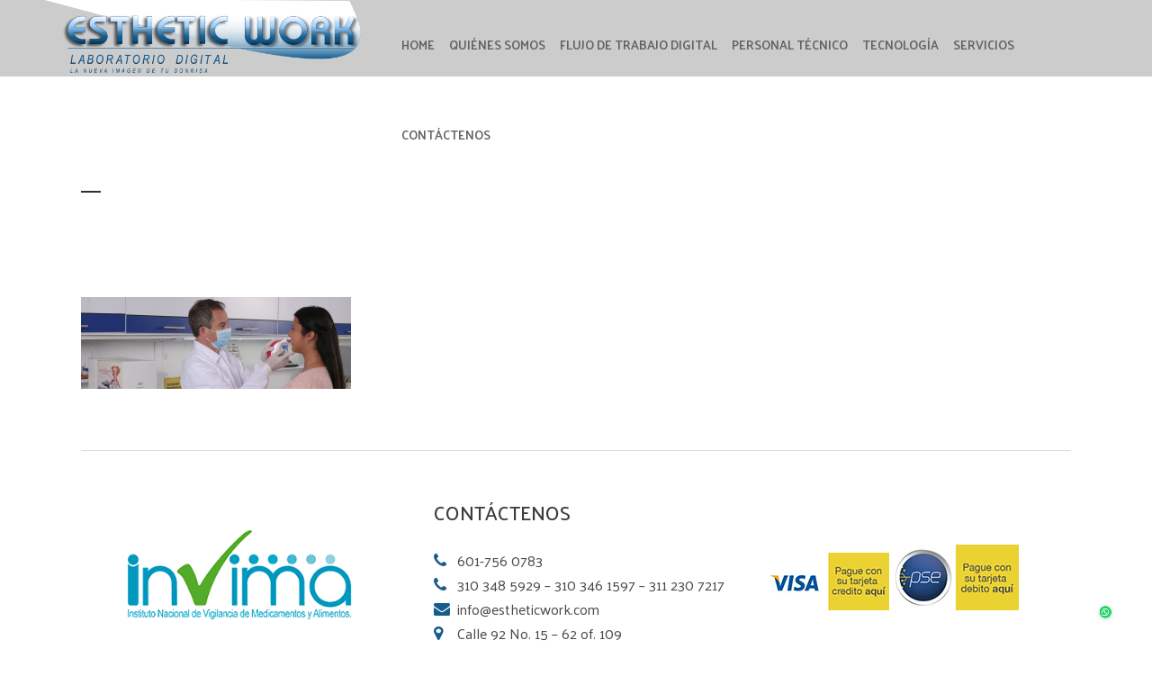

--- FILE ---
content_type: text/html; charset=UTF-8
request_url: https://estheticwork.com/analisis-y-toma-de-color/banner_toma_color/
body_size: 9249
content:
	<!DOCTYPE html>
<html lang="es"
	prefix="og: https://ogp.me/ns#" >
<head>
	<meta charset="UTF-8" />
	
	

	
			
						<meta name="viewport" content="width=device-width,initial-scale=1,user-scalable=no">
		
	<link rel="profile" href="http://gmpg.org/xfn/11" />
	<link rel="pingback" href="https://estheticwork.com/xmlrpc.php" />
            <link rel="shortcut icon" type="image/x-icon" href="">
        <link rel="apple-touch-icon" href=""/>
    	<link href='//fonts.googleapis.com/css?family=Raleway:100,200,300,400,500,600,700,800,900,300italic,400italic,700italic|Quicksand:100,200,300,400,500,600,700,800,900,300italic,400italic,700italic|Karla:100,200,300,400,500,600,700,800,900,300italic,400italic,700italic|Palanquin:100,200,300,400,500,600,700,800,900,300italic,400italic,700italic&subset=latin,latin-ext' rel='stylesheet' type='text/css'>
<script type="application/javascript">var QodeAjaxUrl = "https://estheticwork.com/wp-admin/admin-ajax.php"</script>
		<!-- All in One SEO 4.0.17 -->
		<title>Banner_Toma_Color | Laboratorio Esthetic Work</title>
		<meta property="og:site_name" content="Laboratorio Esthetic Work | La nueva imagen de tu sonrisa" />
		<meta property="og:type" content="article" />
		<meta property="og:title" content="Banner_Toma_Color | Laboratorio Esthetic Work" />
		<meta property="article:published_time" content="2018-08-14T07:45:55Z" />
		<meta property="article:modified_time" content="2018-08-14T07:45:55Z" />
		<meta property="twitter:card" content="summary" />
		<meta property="twitter:domain" content="estheticwork.com" />
		<meta property="twitter:title" content="Banner_Toma_Color | Laboratorio Esthetic Work" />
		<script type="application/ld+json" class="aioseo-schema">
			{"@context":"https:\/\/schema.org","@graph":[{"@type":"WebSite","@id":"https:\/\/estheticwork.com\/#website","url":"https:\/\/estheticwork.com\/","name":"Laboratorio Esthetic Work","description":"La nueva imagen de tu sonrisa","publisher":{"@id":"https:\/\/estheticwork.com\/#organization"}},{"@type":"Organization","@id":"https:\/\/estheticwork.com\/#organization","name":"Laboratorio Esthetic Work","url":"https:\/\/estheticwork.com\/"},{"@type":"BreadcrumbList","@id":"https:\/\/estheticwork.com\/analisis-y-toma-de-color\/banner_toma_color\/#breadcrumblist","itemListElement":[{"@type":"ListItem","@id":"https:\/\/estheticwork.com\/#listItem","position":"1","item":{"@id":"https:\/\/estheticwork.com\/#item","name":"Inicio","description":"Durante m\u00e1s de 18 a\u00f1os Esthetic Work ha estado presente en el mercado incorporando las \u00faltimas tecnolog\u00edas en el \u00e1mbito de...","url":"https:\/\/estheticwork.com\/"},"nextItem":"https:\/\/estheticwork.com\/analisis-y-toma-de-color\/banner_toma_color\/#listItem"},{"@type":"ListItem","@id":"https:\/\/estheticwork.com\/analisis-y-toma-de-color\/banner_toma_color\/#listItem","position":"2","item":{"@id":"https:\/\/estheticwork.com\/analisis-y-toma-de-color\/banner_toma_color\/#item","name":"Banner_Toma_Color","url":"https:\/\/estheticwork.com\/analisis-y-toma-de-color\/banner_toma_color\/"},"previousItem":"https:\/\/estheticwork.com\/#listItem"}]},{"@type":"Person","@id":"https:\/\/estheticwork.com\/author\/webmaster\/#author","url":"https:\/\/estheticwork.com\/author\/webmaster\/","name":"webmaster","image":{"@type":"ImageObject","@id":"https:\/\/estheticwork.com\/analisis-y-toma-de-color\/banner_toma_color\/#authorImage","url":"https:\/\/secure.gravatar.com\/avatar\/4a0739979a76a04796285c56a9f9fe89?s=96&d=mm&r=g","width":"96","height":"96","caption":"webmaster"}},{"@type":"ItemPage","@id":"https:\/\/estheticwork.com\/analisis-y-toma-de-color\/banner_toma_color\/#itempage","url":"https:\/\/estheticwork.com\/analisis-y-toma-de-color\/banner_toma_color\/","name":"Banner_Toma_Color | Laboratorio Esthetic Work","inLanguage":"es","isPartOf":{"@id":"https:\/\/estheticwork.com\/#website"},"breadcrumb":{"@id":"https:\/\/estheticwork.com\/analisis-y-toma-de-color\/banner_toma_color\/#breadcrumblist"},"datePublished":"2018-08-14T07:45:55-05:00","dateModified":"2018-08-14T07:45:55-05:00"}]}
		</script>
		<script type="text/javascript" >
			window.ga=window.ga||function(){(ga.q=ga.q||[]).push(arguments)};ga.l=+new Date;
			ga('create', "UA-125414487-1", 'auto');
			ga('send', 'pageview');
		</script>
		<script async src="https://www.google-analytics.com/analytics.js"></script>
		<!-- All in One SEO -->

<link rel='dns-prefetch' href='//maps.googleapis.com' />
<link rel='dns-prefetch' href='//s.w.org' />
<link rel="alternate" type="application/rss+xml" title="Laboratorio Esthetic Work &raquo; Feed" href="https://estheticwork.com/feed/" />
<link rel="alternate" type="application/rss+xml" title="Laboratorio Esthetic Work &raquo; Feed de los comentarios" href="https://estheticwork.com/comments/feed/" />
<link rel="alternate" type="application/rss+xml" title="Laboratorio Esthetic Work &raquo; Comentario Banner_Toma_Color del feed" href="https://estheticwork.com/analisis-y-toma-de-color/banner_toma_color/feed/" />
		<script type="text/javascript">
			window._wpemojiSettings = {"baseUrl":"https:\/\/s.w.org\/images\/core\/emoji\/13.0.1\/72x72\/","ext":".png","svgUrl":"https:\/\/s.w.org\/images\/core\/emoji\/13.0.1\/svg\/","svgExt":".svg","source":{"concatemoji":"https:\/\/estheticwork.com\/wp-includes\/js\/wp-emoji-release.min.js?ver=5.7.14"}};
			!function(e,a,t){var n,r,o,i=a.createElement("canvas"),p=i.getContext&&i.getContext("2d");function s(e,t){var a=String.fromCharCode;p.clearRect(0,0,i.width,i.height),p.fillText(a.apply(this,e),0,0);e=i.toDataURL();return p.clearRect(0,0,i.width,i.height),p.fillText(a.apply(this,t),0,0),e===i.toDataURL()}function c(e){var t=a.createElement("script");t.src=e,t.defer=t.type="text/javascript",a.getElementsByTagName("head")[0].appendChild(t)}for(o=Array("flag","emoji"),t.supports={everything:!0,everythingExceptFlag:!0},r=0;r<o.length;r++)t.supports[o[r]]=function(e){if(!p||!p.fillText)return!1;switch(p.textBaseline="top",p.font="600 32px Arial",e){case"flag":return s([127987,65039,8205,9895,65039],[127987,65039,8203,9895,65039])?!1:!s([55356,56826,55356,56819],[55356,56826,8203,55356,56819])&&!s([55356,57332,56128,56423,56128,56418,56128,56421,56128,56430,56128,56423,56128,56447],[55356,57332,8203,56128,56423,8203,56128,56418,8203,56128,56421,8203,56128,56430,8203,56128,56423,8203,56128,56447]);case"emoji":return!s([55357,56424,8205,55356,57212],[55357,56424,8203,55356,57212])}return!1}(o[r]),t.supports.everything=t.supports.everything&&t.supports[o[r]],"flag"!==o[r]&&(t.supports.everythingExceptFlag=t.supports.everythingExceptFlag&&t.supports[o[r]]);t.supports.everythingExceptFlag=t.supports.everythingExceptFlag&&!t.supports.flag,t.DOMReady=!1,t.readyCallback=function(){t.DOMReady=!0},t.supports.everything||(n=function(){t.readyCallback()},a.addEventListener?(a.addEventListener("DOMContentLoaded",n,!1),e.addEventListener("load",n,!1)):(e.attachEvent("onload",n),a.attachEvent("onreadystatechange",function(){"complete"===a.readyState&&t.readyCallback()})),(n=t.source||{}).concatemoji?c(n.concatemoji):n.wpemoji&&n.twemoji&&(c(n.twemoji),c(n.wpemoji)))}(window,document,window._wpemojiSettings);
		</script>
		<style type="text/css">
img.wp-smiley,
img.emoji {
	display: inline !important;
	border: none !important;
	box-shadow: none !important;
	height: 1em !important;
	width: 1em !important;
	margin: 0 .07em !important;
	vertical-align: -0.1em !important;
	background: none !important;
	padding: 0 !important;
}
</style>
	<link rel='stylesheet' id='wp-block-library-css'  href='https://estheticwork.com/wp-includes/css/dist/block-library/style.min.css?ver=5.7.14' type='text/css' media='all' />
<link rel='stylesheet' id='contact-form-7-css'  href='https://estheticwork.com/wp-content/plugins/contact-form-7/includes/css/styles.css?ver=5.4' type='text/css' media='all' />
<link rel='stylesheet' id='rs-plugin-settings-css'  href='https://estheticwork.com/wp-content/plugins/revslider/public/assets/css/settings.css?ver=5.4.8' type='text/css' media='all' />
<style id='rs-plugin-settings-inline-css' type='text/css'>
#rs-demo-id {}
</style>
<link rel='stylesheet' id='default_style-css'  href='https://estheticwork.com/wp-content/themes/bridge/style.css?ver=5.7.14' type='text/css' media='all' />
<link rel='stylesheet' id='qode_font_awesome-css'  href='https://estheticwork.com/wp-content/themes/bridge/css/font-awesome/css/font-awesome.min.css?ver=5.7.14' type='text/css' media='all' />
<link rel='stylesheet' id='qode_font_elegant-css'  href='https://estheticwork.com/wp-content/themes/bridge/css/elegant-icons/style.min.css?ver=5.7.14' type='text/css' media='all' />
<link rel='stylesheet' id='qode_linea_icons-css'  href='https://estheticwork.com/wp-content/themes/bridge/css/linea-icons/style.css?ver=5.7.14' type='text/css' media='all' />
<link rel='stylesheet' id='qode_dripicons-css'  href='https://estheticwork.com/wp-content/themes/bridge/css/dripicons/dripicons.css?ver=5.7.14' type='text/css' media='all' />
<link rel='stylesheet' id='stylesheet-css'  href='https://estheticwork.com/wp-content/themes/bridge/css/stylesheet.min.css?ver=5.7.14' type='text/css' media='all' />
<style id='stylesheet-inline-css' type='text/css'>
   .page-id-595.disabled_footer_top .footer_top_holder, .page-id-595.disabled_footer_bottom .footer_bottom_holder { display: none;}


</style>
<link rel='stylesheet' id='qode_print-css'  href='https://estheticwork.com/wp-content/themes/bridge/css/print.css?ver=5.7.14' type='text/css' media='all' />
<link rel='stylesheet' id='mac_stylesheet-css'  href='https://estheticwork.com/wp-content/themes/bridge/css/mac_stylesheet.css?ver=5.7.14' type='text/css' media='all' />
<link rel='stylesheet' id='webkit-css'  href='https://estheticwork.com/wp-content/themes/bridge/css/webkit_stylesheet.css?ver=5.7.14' type='text/css' media='all' />
<link rel='stylesheet' id='style_dynamic-css'  href='https://estheticwork.com/wp-content/themes/bridge/css/style_dynamic.css?ver=1602256067' type='text/css' media='all' />
<link rel='stylesheet' id='responsive-css'  href='https://estheticwork.com/wp-content/themes/bridge/css/responsive.min.css?ver=5.7.14' type='text/css' media='all' />
<link rel='stylesheet' id='style_dynamic_responsive-css'  href='https://estheticwork.com/wp-content/themes/bridge/css/style_dynamic_responsive.css?ver=1602256067' type='text/css' media='all' />
<link rel='stylesheet' id='js_composer_front-css'  href='https://estheticwork.com/wp-content/plugins/js_composer/assets/css/js_composer.min.css?ver=5.5.1' type='text/css' media='all' />
<link rel='stylesheet' id='custom_css-css'  href='https://estheticwork.com/wp-content/themes/bridge/css/custom_css.css?ver=1602256067' type='text/css' media='all' />
<link rel='stylesheet' id='childstyle-css'  href='https://estheticwork.com/wp-content/themes/esthetic-work/style.css?ver=5.7.14' type='text/css' media='all' />
<script type='text/javascript' src='https://estheticwork.com/wp-includes/js/jquery/jquery.min.js?ver=3.5.1' id='jquery-core-js'></script>
<script type='text/javascript' src='https://estheticwork.com/wp-includes/js/jquery/jquery-migrate.min.js?ver=3.3.2' id='jquery-migrate-js'></script>
<script type='text/javascript' src='https://estheticwork.com/wp-content/plugins/revslider/public/assets/js/jquery.themepunch.tools.min.js?ver=5.4.8' id='tp-tools-js'></script>
<script type='text/javascript' src='https://estheticwork.com/wp-content/plugins/revslider/public/assets/js/jquery.themepunch.revolution.min.js?ver=5.4.8' id='revmin-js'></script>
<link rel="https://api.w.org/" href="https://estheticwork.com/wp-json/" /><link rel="alternate" type="application/json" href="https://estheticwork.com/wp-json/wp/v2/media/595" /><link rel="EditURI" type="application/rsd+xml" title="RSD" href="https://estheticwork.com/xmlrpc.php?rsd" />
<link rel="wlwmanifest" type="application/wlwmanifest+xml" href="https://estheticwork.com/wp-includes/wlwmanifest.xml" /> 
<meta name="generator" content="WordPress 5.7.14" />
<link rel='shortlink' href='https://estheticwork.com/?p=595' />
<link rel="alternate" type="application/json+oembed" href="https://estheticwork.com/wp-json/oembed/1.0/embed?url=https%3A%2F%2Festheticwork.com%2Fanalisis-y-toma-de-color%2Fbanner_toma_color%2F" />
<link rel="alternate" type="text/xml+oembed" href="https://estheticwork.com/wp-json/oembed/1.0/embed?url=https%3A%2F%2Festheticwork.com%2Fanalisis-y-toma-de-color%2Fbanner_toma_color%2F&#038;format=xml" />
<meta name="generator" content="Powered by WPBakery Page Builder - drag and drop page builder for WordPress."/>
<!--[if lte IE 9]><link rel="stylesheet" type="text/css" href="https://estheticwork.com/wp-content/plugins/js_composer/assets/css/vc_lte_ie9.min.css" media="screen"><![endif]--><script async src="https://www.googletagmanager.com/gtag/js?id=AW-17385749824">
</script>
<script>
  window.dataLayer = window.dataLayer || [];
  function gtag(){dataLayer.push(arguments);}
  gtag('js', new Date());

  gtag('config', 'AW-17385749824');
</script><meta name="generator" content="Powered by Slider Revolution 5.4.8 - responsive, Mobile-Friendly Slider Plugin for WordPress with comfortable drag and drop interface." />
<link rel="icon" href="https://estheticwork.com/wp-content/uploads/2018/09/cropped-favicon-32x32.png" sizes="32x32" />
<link rel="icon" href="https://estheticwork.com/wp-content/uploads/2018/09/cropped-favicon-192x192.png" sizes="192x192" />
<link rel="apple-touch-icon" href="https://estheticwork.com/wp-content/uploads/2018/09/cropped-favicon-180x180.png" />
<meta name="msapplication-TileImage" content="https://estheticwork.com/wp-content/uploads/2018/09/cropped-favicon-270x270.png" />
<script type="text/javascript">function setREVStartSize(e){									
						try{ e.c=jQuery(e.c);var i=jQuery(window).width(),t=9999,r=0,n=0,l=0,f=0,s=0,h=0;
							if(e.responsiveLevels&&(jQuery.each(e.responsiveLevels,function(e,f){f>i&&(t=r=f,l=e),i>f&&f>r&&(r=f,n=e)}),t>r&&(l=n)),f=e.gridheight[l]||e.gridheight[0]||e.gridheight,s=e.gridwidth[l]||e.gridwidth[0]||e.gridwidth,h=i/s,h=h>1?1:h,f=Math.round(h*f),"fullscreen"==e.sliderLayout){var u=(e.c.width(),jQuery(window).height());if(void 0!=e.fullScreenOffsetContainer){var c=e.fullScreenOffsetContainer.split(",");if (c) jQuery.each(c,function(e,i){u=jQuery(i).length>0?u-jQuery(i).outerHeight(!0):u}),e.fullScreenOffset.split("%").length>1&&void 0!=e.fullScreenOffset&&e.fullScreenOffset.length>0?u-=jQuery(window).height()*parseInt(e.fullScreenOffset,0)/100:void 0!=e.fullScreenOffset&&e.fullScreenOffset.length>0&&(u-=parseInt(e.fullScreenOffset,0))}f=u}else void 0!=e.minHeight&&f<e.minHeight&&(f=e.minHeight);e.c.closest(".rev_slider_wrapper").css({height:f})					
						}catch(d){console.log("Failure at Presize of Slider:"+d)}						
					};</script>
		<style type="text/css" id="wp-custom-css">
			nav {
	width: 67%;
}		</style>
		<noscript><style type="text/css"> .wpb_animate_when_almost_visible { opacity: 1; }</style></noscript>
	<!-- Facebook Pixel Code -->
<script>
!function(f,b,e,v,n,t,s)
{if(f.fbq)return;n=f.fbq=function(){n.callMethod?
n.callMethod.apply(n,arguments):n.queue.push(arguments)};
if(!f._fbq)f._fbq=n;n.push=n;n.loaded=!0;n.version='2.0';
n.queue=[];t=b.createElement(e);t.async=!0;
t.src=v;s=b.getElementsByTagName(e)[0];
s.parentNode.insertBefore(t,s)}(window,document,'script',
'https://connect.facebook.net/en_US/fbevents.js');
 fbq('init', '273517973570055'); 
fbq('track', 'PageView');
</script>
<noscript>
 <img height="1" width="1" 
src="https://www.facebook.com/tr?id=273517973570055&ev=PageView
&noscript=1"/>
</noscript>
<!-- End Facebook Pixel Code -->
	
</head>

<body class="attachment attachment-template-default attachmentid-595 attachment-png  qode_grid_1300 footer_responsive_adv qode-child-theme-ver-1.0.0 qode-theme-ver-16.6 qode-theme-bridge wpb-js-composer js-comp-ver-5.5.1 vc_responsive" itemscope itemtype="http://schema.org/WebPage">


<div class="wrapper">
	<div class="wrapper_inner">

    
    <!-- Google Analytics start -->
            <script>
            var _gaq = _gaq || [];
            _gaq.push(['_setAccount', 'UA-130801172-1']);
            _gaq.push(['_trackPageview']);

            (function() {
                var ga = document.createElement('script'); ga.type = 'text/javascript'; ga.async = true;
                ga.src = ('https:' == document.location.protocol ? 'https://ssl' : 'http://www') + '.google-analytics.com/ga.js';
                var s = document.getElementsByTagName('script')[0]; s.parentNode.insertBefore(ga, s);
            })();
        </script>
        <!-- Google Analytics end -->

	<header class=" scroll_header_top_area  fixed transparent scrolled_not_transparent page_header">
	<div class="header_inner clearfix">
				<div class="header_top_bottom_holder">
			
			<div class="header_bottom clearfix" style=' background-color:rgba(255, 255, 255, 0);' >
											<div class="header_inner_left">
																	<div class="mobile_menu_button">
		<span>
			<i class="qode_icon_font_awesome fa fa-bars " ></i>		</span>
	</div>
								<div class="logo_wrapper" >
	<div class="q_logo">
		<a itemprop="url" href="https://estheticwork.com/" >
             <img itemprop="image" class="normal" src="https://estheticwork.com/wp-content/uploads/2018/07/Logo_Esthetic_Work.png" alt="Logo"/> 			 <img itemprop="image" class="light" src="https://estheticwork.com/wp-content/uploads/2018/07/Logo_Esthetic_Work.png" alt="Logo"/> 			 <img itemprop="image" class="dark" src="https://estheticwork.com/wp-content/uploads/2018/07/Logo_Esthetic_Work.png" alt="Logo"/> 			 <img itemprop="image" class="sticky" src="https://estheticwork.com/wp-content/uploads/2018/07/Logo_Esthetic_Work.png" alt="Logo"/> 			 <img itemprop="image" class="mobile" src="https://estheticwork.com/wp-content/uploads/2018/07/Logo_Esthetic_Work.png" alt="Logo"/> 					</a>
	</div>
	</div>															</div>
															<div class="header_inner_right">
									<div class="side_menu_button_wrapper right">
																														<div class="side_menu_button">
																																											</div>
									</div>
								</div>
							
							
							<nav class="main_menu drop_down right">
								<ul id="menu-main-menu" class=""><li id="nav-menu-item-355" class="menu-item menu-item-type-post_type menu-item-object-page menu-item-home  narrow"><a href="https://estheticwork.com/" class=""><i class="menu_icon blank fa"></i><span>HOME<span class="underline_dash"></span></span><span class="plus"></span></a></li>
<li id="nav-menu-item-356" class="menu-item menu-item-type-post_type menu-item-object-page  narrow"><a href="https://estheticwork.com/quienes-somos/" class=""><i class="menu_icon blank fa"></i><span>QUIÉNES SOMOS<span class="underline_dash"></span></span><span class="plus"></span></a></li>
<li id="nav-menu-item-1026" class="menu-item menu-item-type-post_type menu-item-object-page  narrow"><a href="https://estheticwork.com/flujo-de-trabajo-digital/" class=""><i class="menu_icon blank fa"></i><span>FLUJO DE TRABAJO DIGITAL<span class="underline_dash"></span></span><span class="plus"></span></a></li>
<li id="nav-menu-item-411" class="menu-item menu-item-type-post_type menu-item-object-page  narrow"><a href="https://estheticwork.com/personal-tecnico/" class=""><i class="menu_icon blank fa"></i><span>PERSONAL TÉCNICO<span class="underline_dash"></span></span><span class="plus"></span></a></li>
<li id="nav-menu-item-574" class="menu-item menu-item-type-post_type menu-item-object-page  narrow"><a href="https://estheticwork.com/tecnologia/" class=""><i class="menu_icon blank fa"></i><span>TECNOLOGÍA<span class="underline_dash"></span></span><span class="plus"></span></a></li>
<li id="nav-menu-item-422" class="menu-item menu-item-type-post_type menu-item-object-page  narrow"><a href="https://estheticwork.com/servicios/" class=""><i class="menu_icon blank fa"></i><span>SERVICIOS<span class="underline_dash"></span></span><span class="plus"></span></a></li>
<li id="nav-menu-item-357" class="menu-item menu-item-type-post_type menu-item-object-page  narrow"><a href="https://estheticwork.com/contacto/" class=""><i class="menu_icon blank fa"></i><span>CONTÁCTENOS<span class="underline_dash"></span></span><span class="plus"></span></a></li>
</ul>							</nav>
														<nav class="mobile_menu">
	<ul id="menu-main-menu-1" class=""><li id="mobile-menu-item-355" class="menu-item menu-item-type-post_type menu-item-object-page menu-item-home "><a href="https://estheticwork.com/" class=""><span>HOME</span></a><span class="mobile_arrow"><i class="fa fa-angle-right"></i><i class="fa fa-angle-down"></i></span></li>
<li id="mobile-menu-item-356" class="menu-item menu-item-type-post_type menu-item-object-page "><a href="https://estheticwork.com/quienes-somos/" class=""><span>QUIÉNES SOMOS</span></a><span class="mobile_arrow"><i class="fa fa-angle-right"></i><i class="fa fa-angle-down"></i></span></li>
<li id="mobile-menu-item-1026" class="menu-item menu-item-type-post_type menu-item-object-page "><a href="https://estheticwork.com/flujo-de-trabajo-digital/" class=""><span>FLUJO DE TRABAJO DIGITAL</span></a><span class="mobile_arrow"><i class="fa fa-angle-right"></i><i class="fa fa-angle-down"></i></span></li>
<li id="mobile-menu-item-411" class="menu-item menu-item-type-post_type menu-item-object-page "><a href="https://estheticwork.com/personal-tecnico/" class=""><span>PERSONAL TÉCNICO</span></a><span class="mobile_arrow"><i class="fa fa-angle-right"></i><i class="fa fa-angle-down"></i></span></li>
<li id="mobile-menu-item-574" class="menu-item menu-item-type-post_type menu-item-object-page "><a href="https://estheticwork.com/tecnologia/" class=""><span>TECNOLOGÍA</span></a><span class="mobile_arrow"><i class="fa fa-angle-right"></i><i class="fa fa-angle-down"></i></span></li>
<li id="mobile-menu-item-422" class="menu-item menu-item-type-post_type menu-item-object-page "><a href="https://estheticwork.com/servicios/" class=""><span>SERVICIOS</span></a><span class="mobile_arrow"><i class="fa fa-angle-right"></i><i class="fa fa-angle-down"></i></span></li>
<li id="mobile-menu-item-357" class="menu-item menu-item-type-post_type menu-item-object-page "><a href="https://estheticwork.com/contacto/" class=""><span>CONTÁCTENOS</span></a><span class="mobile_arrow"><i class="fa fa-angle-right"></i><i class="fa fa-angle-down"></i></span></li>
</ul></nav>											</div>
			</div>
		</div>
</header>	<a id="back_to_top" href="#">
        <span class="fa-stack">
            <i class="qode_icon_font_awesome fa fa-arrow-up " ></i>        </span>
	</a>
	
	
    
    
    <div class="content content_top_margin">
        <div class="content_inner  ">
    						<div class="title_outer title_without_animation"    data-height="200">
		<div class="title title_size_small  position_left " style="height:200px;">
			<div class="image not_responsive"></div>
										<div class="title_holder"  style="padding-top:0;height:200px;">
					<div class="container">
						<div class="container_inner clearfix">
								<div class="title_subtitle_holder" >
                                                                																		<h1 ><span>Banner_Toma_Color</span></h1>
																			<span class="separator small left"  ></span>
																	
																										                                                            </div>
						</div>
					</div>
				</div>
								</div>
			</div>
				<div class="container">
            			<div class="container_inner default_template_holder clearfix page_container_inner" >
																				<p class="attachment"><a href='https://estheticwork.com/wp-content/uploads/2018/08/Banner_Toma_Color.png'><img width="300" height="102" src="https://estheticwork.com/wp-content/uploads/2018/08/Banner_Toma_Color-300x102.png" class="attachment-medium size-medium" alt="" loading="lazy" srcset="https://estheticwork.com/wp-content/uploads/2018/08/Banner_Toma_Color-300x102.png 300w, https://estheticwork.com/wp-content/uploads/2018/08/Banner_Toma_Color-768x261.png 768w, https://estheticwork.com/wp-content/uploads/2018/08/Banner_Toma_Color-1024x348.png 1024w, https://estheticwork.com/wp-content/uploads/2018/08/Banner_Toma_Color-700x238.png 700w, https://estheticwork.com/wp-content/uploads/2018/08/Banner_Toma_Color.png 1536w" sizes="(max-width: 300px) 100vw, 300px" /></a></p>
														 
																				
		</div>
        	</div>
				
	</div>
</div>



	<footer >
		<div class="footer_inner clearfix">
				<div class="footer_top_holder">
                            <div style="background-color: #d9d9d9;height: 1px" class="footer_top_border in_grid"></div>
            			<div class="footer_top">
								<div class="container">
					<div class="container_inner">
																	<div class="three_columns clearfix">
								<div class="column1 footer_col1">
									<div class="column_inner">
										<div id="text-4" class="widget widget_text">			<div class="textwidget"><p>&nbsp;</p>
<p><img loading="lazy" class="aligncenter wp-image-931 size-full" src="https://estheticwork.com/wp-content/uploads/2024/05/Esthetic-Work-Logo-INVIMA-2024.png" alt="" width="250" height="150" /></p>
</div>
		</div>									</div>
								</div>
								<div class="column2 footer_col2">
									<div class="column_inner">
										<div id="text-2" class="widget widget_text"><h5>CONTÁCTENOS</h5>			<div class="textwidget"><p><i class="qode_icon_font_awesome fa fa-phone" style="color: #165c8d; font-size: 18px;"></i>   601-756 0783</p>
<p><i class="qode_icon_font_awesome fa fa-phone" style="color: #165c8d; font-size: 18px;"></i>   310 348 5929 &#8211; 310 346 1597 &#8211; 311 230 7217</p>
<p><i class="qode_icon_font_awesome fa fa-envelope" style="color: #165c8d; font-size: 18px;"></i>  <a href="mailto:info@estheticwork.com">info@estheticwork.com</a></p>
<p><i class="qode_icon_font_awesome fa fa-map-marker" style="color: #165c8d; font-size: 18px;"></i>    Calle 92 No. 15 &#8211; 62 of. 109</p>
</div>
		</div>									</div>
								</div>
								<div class="column3 footer_col3">
									<div class="column_inner">
										<div id="text-5" class="widget widget_text">			<div class="textwidget"><p>&nbsp;</p>
<p>&nbsp;</p>
<p><a href="https://checkout.wompi.co/l/VPOS_xVkE4T" target="_blank" rel="noopener"><img loading="lazy" class="alignnone wp-image-943 size-full" src="https://estheticwork.com/wp-content/uploads/2018/08/boton-visa-mini.jpg" alt="" width="140" height="64" /></a> <a href="https://checkout.wompi.co/l/VPOS_xVkE4T" target="_blank" rel="noopener"><img loading="lazy" class="alignnone wp-image-917 size-full" src="https://estheticwork.com/wp-content/uploads/2018/08/boton-de-PSE.jpg" alt="" width="140" height="73" /></a></p>
</div>
		</div>									</div>
								</div>
							</div>
															</div>
				</div>
							</div>
					</div>
							<div class="footer_bottom_holder">
                								<div class="container">
					<div class="container_inner">
									<div class="footer_bottom">
							<div class="textwidget"><p style="line-height: 20px;">© 2018 Laboratorio Esthetic Work. Desarrollado por <a href="https://motionfactorystudios.com/" target="_blank" rel="noopener">Motion Factory Studios <img loading="lazy" class="alignnone size-thumbnail wp-image-818" src="https://estheticwork.com/wp-content/uploads/2018/09/logo_motion-150x150.png" alt="" width="21" height="21" /></a></p>
</div>
					</div>
									</div>
			</div>
						</div>
				</div>
	</footer>
		
</div>
</div>

<div class="joinchat joinchat--right joinchat--btn" data-settings='{"telephone":"573112307217","mobile_only":false,"button_delay":3,"whatsapp_web":false,"qr":false,"message_views":2,"message_delay":-10,"message_badge":false,"message_send":"Hola, vi tu sitio web en Google y me interesan sus servicios como laboratorio dental.","message_hash":""}' hidden aria-hidden="false">
	<div class="joinchat__button" role="button" tabindex="0">
							</div>
			</div>
<script>
  gtag('event', 'conversion', {
      'send_to': 'AW-17385749824/CottCI7Zj_YaEMD6leJA',
      'value': 1.0,
      'currency': 'COP'
  });
</script><link rel='stylesheet' id='joinchat-css'  href='https://estheticwork.com/wp-content/plugins/creame-whatsapp-me/public/css/joinchat-btn.min.css?ver=6.0.6' type='text/css' media='all' />
<script type='text/javascript' src='https://estheticwork.com/wp-includes/js/dist/vendor/wp-polyfill.min.js?ver=7.4.4' id='wp-polyfill-js'></script>
<script type='text/javascript' id='wp-polyfill-js-after'>
( 'fetch' in window ) || document.write( '<script src="https://estheticwork.com/wp-includes/js/dist/vendor/wp-polyfill-fetch.min.js?ver=3.0.0"></scr' + 'ipt>' );( document.contains ) || document.write( '<script src="https://estheticwork.com/wp-includes/js/dist/vendor/wp-polyfill-node-contains.min.js?ver=3.42.0"></scr' + 'ipt>' );( window.DOMRect ) || document.write( '<script src="https://estheticwork.com/wp-includes/js/dist/vendor/wp-polyfill-dom-rect.min.js?ver=3.42.0"></scr' + 'ipt>' );( window.URL && window.URL.prototype && window.URLSearchParams ) || document.write( '<script src="https://estheticwork.com/wp-includes/js/dist/vendor/wp-polyfill-url.min.js?ver=3.6.4"></scr' + 'ipt>' );( window.FormData && window.FormData.prototype.keys ) || document.write( '<script src="https://estheticwork.com/wp-includes/js/dist/vendor/wp-polyfill-formdata.min.js?ver=3.0.12"></scr' + 'ipt>' );( Element.prototype.matches && Element.prototype.closest ) || document.write( '<script src="https://estheticwork.com/wp-includes/js/dist/vendor/wp-polyfill-element-closest.min.js?ver=2.0.2"></scr' + 'ipt>' );( 'objectFit' in document.documentElement.style ) || document.write( '<script src="https://estheticwork.com/wp-includes/js/dist/vendor/wp-polyfill-object-fit.min.js?ver=2.3.4"></scr' + 'ipt>' );
</script>
<script type='text/javascript' src='https://estheticwork.com/wp-includes/js/dist/hooks.min.js?ver=d0188aa6c336f8bb426fe5318b7f5b72' id='wp-hooks-js'></script>
<script type='text/javascript' src='https://estheticwork.com/wp-includes/js/dist/i18n.min.js?ver=6ae7d829c963a7d8856558f3f9b32b43' id='wp-i18n-js'></script>
<script type='text/javascript' id='wp-i18n-js-after'>
wp.i18n.setLocaleData( { 'text direction\u0004ltr': [ 'ltr' ] } );
</script>
<script type='text/javascript' src='https://estheticwork.com/wp-includes/js/dist/vendor/lodash.min.js?ver=4.17.21' id='lodash-js'></script>
<script type='text/javascript' id='lodash-js-after'>
window.lodash = _.noConflict();
</script>
<script type='text/javascript' src='https://estheticwork.com/wp-includes/js/dist/url.min.js?ver=7c99a9585caad6f2f16c19ecd17a86cd' id='wp-url-js'></script>
<script type='text/javascript' id='wp-api-fetch-js-translations'>
( function( domain, translations ) {
	var localeData = translations.locale_data[ domain ] || translations.locale_data.messages;
	localeData[""].domain = domain;
	wp.i18n.setLocaleData( localeData, domain );
} )( "default", {"translation-revision-date":"2021-01-29 06:18:55+0000","generator":"GlotPress\/3.0.0-alpha.2","domain":"messages","locale_data":{"messages":{"":{"domain":"messages","plural-forms":"nplurals=2; plural=n != 1;","lang":"es"},"You are probably offline.":["Probablemente est\u00e1s desconectado."],"Media upload failed. If this is a photo or a large image, please scale it down and try again.":["La subida de medios ha fallado. Si esto es una foto o una imagen grande, por favor, reduce su tama\u00f1o e int\u00e9ntalo de nuevo."],"The response is not a valid JSON response.":["Las respuesta no es una respuesta JSON v\u00e1lida."],"An unknown error occurred.":["Ha ocurrido un error desconocido."]}},"comment":{"reference":"wp-includes\/js\/dist\/api-fetch.js"}} );
</script>
<script type='text/javascript' src='https://estheticwork.com/wp-includes/js/dist/api-fetch.min.js?ver=25cbf3644d200bdc5cab50e7966b5b03' id='wp-api-fetch-js'></script>
<script type='text/javascript' id='wp-api-fetch-js-after'>
wp.apiFetch.use( wp.apiFetch.createRootURLMiddleware( "https://estheticwork.com/wp-json/" ) );
wp.apiFetch.nonceMiddleware = wp.apiFetch.createNonceMiddleware( "3d8e7a3a4c" );
wp.apiFetch.use( wp.apiFetch.nonceMiddleware );
wp.apiFetch.use( wp.apiFetch.mediaUploadMiddleware );
wp.apiFetch.nonceEndpoint = "https://estheticwork.com/wp-admin/admin-ajax.php?action=rest-nonce";
</script>
<script type='text/javascript' id='contact-form-7-js-extra'>
/* <![CDATA[ */
var wpcf7 = [];
/* ]]> */
</script>
<script type='text/javascript' src='https://estheticwork.com/wp-content/plugins/contact-form-7/includes/js/index.js?ver=5.4' id='contact-form-7-js'></script>
<script type='text/javascript' id='qode-like-js-extra'>
/* <![CDATA[ */
var qodeLike = {"ajaxurl":"https:\/\/estheticwork.com\/wp-admin\/admin-ajax.php"};
/* ]]> */
</script>
<script type='text/javascript' src='https://estheticwork.com/wp-content/themes/bridge/js/plugins/qode-like.min.js?ver=5.7.14' id='qode-like-js'></script>
<script type='text/javascript' src='https://estheticwork.com/wp-includes/js/jquery/ui/core.min.js?ver=1.12.1' id='jquery-ui-core-js'></script>
<script type='text/javascript' src='https://estheticwork.com/wp-includes/js/jquery/ui/accordion.min.js?ver=1.12.1' id='jquery-ui-accordion-js'></script>
<script type='text/javascript' src='https://estheticwork.com/wp-includes/js/jquery/ui/menu.min.js?ver=1.12.1' id='jquery-ui-menu-js'></script>
<script type='text/javascript' src='https://estheticwork.com/wp-includes/js/dist/dom-ready.min.js?ver=93db39f6fe07a70cb9217310bec0a531' id='wp-dom-ready-js'></script>
<script type='text/javascript' id='wp-a11y-js-translations'>
( function( domain, translations ) {
	var localeData = translations.locale_data[ domain ] || translations.locale_data.messages;
	localeData[""].domain = domain;
	wp.i18n.setLocaleData( localeData, domain );
} )( "default", {"translation-revision-date":"2021-01-29 06:18:55+0000","generator":"GlotPress\/3.0.0-alpha.2","domain":"messages","locale_data":{"messages":{"":{"domain":"messages","plural-forms":"nplurals=2; plural=n != 1;","lang":"es"},"Notifications":["Avisos"]}},"comment":{"reference":"wp-includes\/js\/dist\/a11y.js"}} );
</script>
<script type='text/javascript' src='https://estheticwork.com/wp-includes/js/dist/a11y.min.js?ver=f38c4dee80fd4bb43131247e3175c99a' id='wp-a11y-js'></script>
<script type='text/javascript' id='jquery-ui-autocomplete-js-extra'>
/* <![CDATA[ */
var uiAutocompleteL10n = {"noResults":"No se han encontrado resultados.","oneResult":"1 resultado encontrado. Utiliza las teclas de flecha arriba y abajo para navegar.","manyResults":"%d resultados encontrados. Utiliza las teclas arriba y abajo para navegar.","itemSelected":"Elemento seleccionado."};
/* ]]> */
</script>
<script type='text/javascript' src='https://estheticwork.com/wp-includes/js/jquery/ui/autocomplete.min.js?ver=1.12.1' id='jquery-ui-autocomplete-js'></script>
<script type='text/javascript' src='https://estheticwork.com/wp-includes/js/jquery/ui/controlgroup.min.js?ver=1.12.1' id='jquery-ui-controlgroup-js'></script>
<script type='text/javascript' src='https://estheticwork.com/wp-includes/js/jquery/ui/checkboxradio.min.js?ver=1.12.1' id='jquery-ui-checkboxradio-js'></script>
<script type='text/javascript' src='https://estheticwork.com/wp-includes/js/jquery/ui/button.min.js?ver=1.12.1' id='jquery-ui-button-js'></script>
<script type='text/javascript' src='https://estheticwork.com/wp-includes/js/jquery/ui/datepicker.min.js?ver=1.12.1' id='jquery-ui-datepicker-js'></script>
<script type='text/javascript' id='jquery-ui-datepicker-js-after'>
jQuery(document).ready(function(jQuery){jQuery.datepicker.setDefaults({"closeText":"Cerrar","currentText":"Hoy","monthNames":["enero","febrero","marzo","abril","mayo","junio","julio","agosto","septiembre","octubre","noviembre","diciembre"],"monthNamesShort":["Ene","Feb","Mar","Abr","May","Jun","Jul","Ago","Sep","Oct","Nov","Dic"],"nextText":"Siguiente","prevText":"Anterior","dayNames":["domingo","lunes","martes","mi\u00e9rcoles","jueves","viernes","s\u00e1bado"],"dayNamesShort":["Dom","Lun","Mar","Mi\u00e9","Jue","Vie","S\u00e1b"],"dayNamesMin":["D","L","M","X","J","V","S"],"dateFormat":"MM d, yy","firstDay":1,"isRTL":false});});
</script>
<script type='text/javascript' src='https://estheticwork.com/wp-includes/js/jquery/ui/mouse.min.js?ver=1.12.1' id='jquery-ui-mouse-js'></script>
<script type='text/javascript' src='https://estheticwork.com/wp-includes/js/jquery/ui/resizable.min.js?ver=1.12.1' id='jquery-ui-resizable-js'></script>
<script type='text/javascript' src='https://estheticwork.com/wp-includes/js/jquery/ui/draggable.min.js?ver=1.12.1' id='jquery-ui-draggable-js'></script>
<script type='text/javascript' src='https://estheticwork.com/wp-includes/js/jquery/ui/dialog.min.js?ver=1.12.1' id='jquery-ui-dialog-js'></script>
<script type='text/javascript' src='https://estheticwork.com/wp-includes/js/jquery/ui/droppable.min.js?ver=1.12.1' id='jquery-ui-droppable-js'></script>
<script type='text/javascript' src='https://estheticwork.com/wp-includes/js/jquery/ui/progressbar.min.js?ver=1.12.1' id='jquery-ui-progressbar-js'></script>
<script type='text/javascript' src='https://estheticwork.com/wp-includes/js/jquery/ui/selectable.min.js?ver=1.12.1' id='jquery-ui-selectable-js'></script>
<script type='text/javascript' src='https://estheticwork.com/wp-includes/js/jquery/ui/sortable.min.js?ver=1.12.1' id='jquery-ui-sortable-js'></script>
<script type='text/javascript' src='https://estheticwork.com/wp-includes/js/jquery/ui/slider.min.js?ver=1.12.1' id='jquery-ui-slider-js'></script>
<script type='text/javascript' src='https://estheticwork.com/wp-includes/js/jquery/ui/spinner.min.js?ver=1.12.1' id='jquery-ui-spinner-js'></script>
<script type='text/javascript' src='https://estheticwork.com/wp-includes/js/jquery/ui/tooltip.min.js?ver=1.12.1' id='jquery-ui-tooltip-js'></script>
<script type='text/javascript' src='https://estheticwork.com/wp-includes/js/jquery/ui/tabs.min.js?ver=1.12.1' id='jquery-ui-tabs-js'></script>
<script type='text/javascript' src='https://estheticwork.com/wp-includes/js/jquery/ui/effect.min.js?ver=1.12.1' id='jquery-effects-core-js'></script>
<script type='text/javascript' src='https://estheticwork.com/wp-includes/js/jquery/ui/effect-blind.min.js?ver=1.12.1' id='jquery-effects-blind-js'></script>
<script type='text/javascript' src='https://estheticwork.com/wp-includes/js/jquery/ui/effect-bounce.min.js?ver=1.12.1' id='jquery-effects-bounce-js'></script>
<script type='text/javascript' src='https://estheticwork.com/wp-includes/js/jquery/ui/effect-clip.min.js?ver=1.12.1' id='jquery-effects-clip-js'></script>
<script type='text/javascript' src='https://estheticwork.com/wp-includes/js/jquery/ui/effect-drop.min.js?ver=1.12.1' id='jquery-effects-drop-js'></script>
<script type='text/javascript' src='https://estheticwork.com/wp-includes/js/jquery/ui/effect-explode.min.js?ver=1.12.1' id='jquery-effects-explode-js'></script>
<script type='text/javascript' src='https://estheticwork.com/wp-includes/js/jquery/ui/effect-fade.min.js?ver=1.12.1' id='jquery-effects-fade-js'></script>
<script type='text/javascript' src='https://estheticwork.com/wp-includes/js/jquery/ui/effect-fold.min.js?ver=1.12.1' id='jquery-effects-fold-js'></script>
<script type='text/javascript' src='https://estheticwork.com/wp-includes/js/jquery/ui/effect-highlight.min.js?ver=1.12.1' id='jquery-effects-highlight-js'></script>
<script type='text/javascript' src='https://estheticwork.com/wp-includes/js/jquery/ui/effect-pulsate.min.js?ver=1.12.1' id='jquery-effects-pulsate-js'></script>
<script type='text/javascript' src='https://estheticwork.com/wp-includes/js/jquery/ui/effect-size.min.js?ver=1.12.1' id='jquery-effects-size-js'></script>
<script type='text/javascript' src='https://estheticwork.com/wp-includes/js/jquery/ui/effect-scale.min.js?ver=1.12.1' id='jquery-effects-scale-js'></script>
<script type='text/javascript' src='https://estheticwork.com/wp-includes/js/jquery/ui/effect-shake.min.js?ver=1.12.1' id='jquery-effects-shake-js'></script>
<script type='text/javascript' src='https://estheticwork.com/wp-includes/js/jquery/ui/effect-slide.min.js?ver=1.12.1' id='jquery-effects-slide-js'></script>
<script type='text/javascript' src='https://estheticwork.com/wp-includes/js/jquery/ui/effect-transfer.min.js?ver=1.12.1' id='jquery-effects-transfer-js'></script>
<script type='text/javascript' src='https://estheticwork.com/wp-content/themes/bridge/js/plugins.js?ver=5.7.14' id='plugins-js'></script>
<script type='text/javascript' src='https://estheticwork.com/wp-content/themes/bridge/js/plugins/jquery.carouFredSel-6.2.1.min.js?ver=5.7.14' id='carouFredSel-js'></script>
<script type='text/javascript' src='https://estheticwork.com/wp-content/themes/bridge/js/plugins/lemmon-slider.min.js?ver=5.7.14' id='lemmonSlider-js'></script>
<script type='text/javascript' src='https://estheticwork.com/wp-content/themes/bridge/js/plugins/jquery.fullPage.min.js?ver=5.7.14' id='one_page_scroll-js'></script>
<script type='text/javascript' src='https://estheticwork.com/wp-content/themes/bridge/js/plugins/jquery.mousewheel.min.js?ver=5.7.14' id='mousewheel-js'></script>
<script type='text/javascript' src='https://estheticwork.com/wp-content/themes/bridge/js/plugins/jquery.touchSwipe.min.js?ver=5.7.14' id='touchSwipe-js'></script>
<script type='text/javascript' src='https://estheticwork.com/wp-content/plugins/js_composer/assets/lib/bower/isotope/dist/isotope.pkgd.min.js?ver=5.5.1' id='isotope-js'></script>
<script type='text/javascript' src='https://estheticwork.com/wp-content/themes/bridge/js/plugins/packery-mode.pkgd.min.js?ver=5.7.14' id='packery-js'></script>
<script type='text/javascript' src='https://estheticwork.com/wp-content/themes/bridge/js/plugins/jquery.stretch.js?ver=5.7.14' id='stretch-js'></script>
<script type='text/javascript' src='https://estheticwork.com/wp-content/themes/bridge/js/plugins/imagesloaded.js?ver=5.7.14' id='imagesLoaded-js'></script>
<script type='text/javascript' src='https://estheticwork.com/wp-content/themes/bridge/js/plugins/rangeslider.min.js?ver=5.7.14' id='rangeSlider-js'></script>
<script type='text/javascript' src='https://estheticwork.com/wp-content/themes/bridge/js/plugins/jquery.event.move.js?ver=5.7.14' id='eventMove-js'></script>
<script type='text/javascript' src='https://estheticwork.com/wp-content/themes/bridge/js/plugins/jquery.twentytwenty.js?ver=5.7.14' id='twentytwenty-js'></script>
<script type='text/javascript' src='https://maps.googleapis.com/maps/api/js?key=AIzaSyAggFsLdx9f3GlI076yWTfxY3S0aiw_Q44&#038;ver=5.7.14' id='google_map_api-js'></script>
<script type='text/javascript' src='https://estheticwork.com/wp-content/themes/bridge/js/default_dynamic.js?ver=1602256067' id='default_dynamic-js'></script>
<script type='text/javascript' id='default-js-extra'>
/* <![CDATA[ */
var QodeAdminAjax = {"ajaxurl":"https:\/\/estheticwork.com\/wp-admin\/admin-ajax.php"};
var qodeGlobalVars = {"vars":{"qodeAddingToCartLabel":"Adding to Cart..."}};
/* ]]> */
</script>
<script type='text/javascript' src='https://estheticwork.com/wp-content/themes/bridge/js/default.min.js?ver=5.7.14' id='default-js'></script>
<script type='text/javascript' src='https://estheticwork.com/wp-content/themes/bridge/js/custom_js.js?ver=1602256067' id='custom_js-js'></script>
<script type='text/javascript' src='https://estheticwork.com/wp-includes/js/comment-reply.min.js?ver=5.7.14' id='comment-reply-js'></script>
<script type='text/javascript' src='https://estheticwork.com/wp-content/plugins/js_composer/assets/js/dist/js_composer_front.min.js?ver=5.5.1' id='wpb_composer_front_js-js'></script>
<script type='text/javascript' src='https://estheticwork.com/wp-content/plugins/creame-whatsapp-me/public/js/joinchat.min.js?ver=6.0.6' id='joinchat-js'></script>
<script type='text/javascript' src='https://estheticwork.com/wp-includes/js/wp-embed.min.js?ver=5.7.14' id='wp-embed-js'></script>
</body>
</html>

--- FILE ---
content_type: text/css
request_url: https://estheticwork.com/wp-content/themes/bridge/css/custom_css.css?ver=1602256067
body_size: 1322
content:


nav.main_menu ul li a span.underline_dash, nav.vertical_menu ul li a span.underline_dash{
    bottom: 2px;
}

@media only screen and (min-width: 1200px){
    .footer_top ul.qode-instagram-feed{
        padding-right: 26.5%;
    }
}

.side_menu .widget.widget_media_image{
    margin-bottom: 15px;
}

.q_icon_with_title.tiny .icon_holder img{
width: auto;
}

 .q_icon_with_title.custom_icon_image.center .icon_holder{
margin-bottom: 26px;
}

 .q_icon_with_title.custom_icon_image.center .icon_text_inner .icon_title{
margin-bottom: 14px;
}

.qode-report-sheet{
padding: 0;
}

.qode-report-sheet .qode-rs-title-holder, .qode-report-sheet .qode-rs-table .qode-rs-table-header{
display: none;
}

 .qode-report-sheet .qode-rs-table .qode-rs-table-content .qode-rs-table-row:last-child{
border-bottom: none;
}

.qode-report-sheet .qode-rs-table .qode-rs-table-content .qode-rs-table-row .qode-rs-table-column-title{
font-weight: 400;
font-size: 18px;
line-height: 10px;
color: #606060;
}

.qode-report-sheet .qode-rs-table .qode-rs-table-content .qode-rs-table-row:last-child .qode-rs-table-column-title{
color: #606060
}

 .qode-report-sheet .qode-rs-table .qode-rs-table-content .qode-rs-table-row .qode-rs-table-column:last-child{
text-align: right;
}

.qode-report-sheet .qode-rs-table .qode-rs-table-content .qode-rs-table-row{
    padding: 18px 0 21px;
}

.testimonials_holder .flex-direction-nav a{
border-width: 1px;
border-radius: 0;
border-color: #606060;
}

.testimonials_holder .flex-direction-nav a:before{
color:  #606060;
height: 28px;
width: 28px;
}

.testimonials_holder .flex-direction-nav a:hover{
background-color: #606060;
}

.latest_post_inner .post_infos {
    display: block;
    font-weight: 400;
    font-family: Karla;
    font-size: 15px;
}

.latest_post_holder.boxes>ul>li .latest_post p.excerpt {
    margin: 10px 0 16px;
}

.latest_post .post_infos .date.entry_date.updated {
color: #fd933e;
}

.qode_video_box .qode_video_image::after{
display: none;
}

.qode_video_box .qode_video_image .qode_video_box_button{
border: 2px solid #fff;
}

.qode_video_box .qode_video_image .qode_video_box_button_arrow{
left: 41px;
}

.latest_post_holder.boxes>ul>li{
box-shadow: 5px 10px 30px 0px rgba(0,0,0,0.1);
border-radius: 5px
}

.latest_post_holder.boxes .boxes_image{
border-radius: 5px 5px 0 0;
}

 .single-post .comment_form #submit_comment{
background-color: #fd933e;
color: #fff;
}

.single-post .comment_form #submit_comment:hover{
background-color: #fff;
color: #fd933e;
}

.comment_holder {
    padding: 0px 0 0px;
    margin: 0;
}

.single-post .content .container_inner{
    margin-bottom: 58px;
}

.single-post .blog_holder.blog_single article{
    margin-bottom: 30px;
}

.single-post .blog_holder.blog_single .comment_holder h5,.single-post .blog_holder.blog_single .comment_form h5{
    color: #3c3c3c
}

@media only screen and (min-width:481px) {

}

.rev_slider .qode-btn.qode-btn-with-shadow{
    box-shadow: 0 1px 20px #44444440;
}

@media only screen and (max-width: 767px){
    .icon-column .vc_column-inner{
        margin-top: 20px!important;
    }
}

header:not(.with_hover_bg_color) nav.main_menu>ul>li:hover>a{
    opacity: 1;
}
h5.latest_post_title.entry_title {
    text-align: center;
}
h4.latest_post_title.entry_title {
    text-align: center;
}
.video-container {
position: relative;
padding-bottom: 56.25%;
padding-top: 30px; height: 0; overflow: hidden;
box-shadow: 8px 11px 16px 0px #d7d7d7;
}
.video-container iframe,
.video-container object,
.video-container embed {
position: absolute;
top: 0;
left: 0;
width: 100%;
height: 100%;
}
body div.pp_default .pp_content {
    border: 4px solid #e9e9e9 !important;
}
.latest_post_holder.boxes>ul>li .latest_post {
    padding: 9px 20px 0px !important;
}
.q_logo img {
    margin-top: -6px !important;
}
.header_bottom.clearfix {
    background-color: rgba(0, 0, 0, 0.2) !important;
    height: 85px;
}
.wpb_single_image .vc_single_image-wrapper.vc_box_shadow img {
    box-shadow: 6px 9px 13px 0px #bebebe !important;
}
.sombra {
box-shadow: 5px 7px 13px 0px rgba(0, 0, 0, 0.10);
}
body a.pp_next, body a.pp_previous {
display: none !important;
}
img.mobile {
height: 90% !important;
margin-left: 56px !important;
}

@media only screen and (max-width: 767px){
.ocultar {
display: none;
}
.vc_column-inner.vc_custom_1534603834766 {
    margin-top: 8% !important;
}
.vc_column-inner.vc_custom_1535041854599 {
    margin-top: 10% !important;
}
.vc_row.wpb_row.section.vc_row-fluid.amazing-books.vc_custom_1534984916925 {
margin-top: 0px !important;
}
.vc_row.wpb_row.section.vc_row-fluid.vc_custom_1534982016385.grid_section {
    padding-bottom: 85px !important;
}
.vc_column-inner.vc_custom_1534608405509 {
    margin-left: 0px !important;
    margin-top: 30px !important;
}
.vc_custom_1534985267846 {
    padding: 10px 25px 0px 30px !important;
}
.vc_column-inner.vc_custom_1519204795993 {
    margin-left: -53px !important;
    margin-top: 35px !important;
}
.latest_post_holder>ul>li {
    width: 67% !important;
}
.latest_post_holder.boxes>ul>li:nth-child(2n), .latest_post_holder.dividers>ul>li:nth-child(2n) {
    margin: 0 0 25px 45px!important;
}
.latest_post_holder.boxes>ul>li, .latest_post_holder.dividers>ul>li {
    margin: 0 2% 25px 45px !important;
}
.vc_column-inner.vc_custom_1534986768652 {
    margin-left: 10px;
}
.latest_post_holder.boxes.four_columns>ul>li, .latest_post_holder.dividers.four_columns>ul>li, .latest_post_holder.four_columns>ul>li {
    margin: 0 2% 25px 45px !important;
}
.latest_post_holder.boxes.four_columns>ul>li:nth-child(2n), .latest_post_holder.dividers.four_columns>ul>li:nth-child(2n) {
    margin: 0 0 25px 45px!important;
}
.vc_column-inner.vc_custom_1534555589327 {
    margin-left: -45px !important;
    padding-left: 100px;
}
.q_elements_item_content.q_elements_holder_custom_628492 {
    padding-left: 0px !important;
}
}

--- FILE ---
content_type: text/plain
request_url: https://www.google-analytics.com/j/collect?v=1&_v=j102&a=1312294362&t=pageview&_s=1&dl=https%3A%2F%2Festheticwork.com%2Fanalisis-y-toma-de-color%2Fbanner_toma_color%2F&ul=en-us%40posix&dt=Banner_Toma_Color%20%7C%20Laboratorio%20Esthetic%20Work&sr=1280x720&vp=1280x720&_u=IEBAAEABAAAAACAAI~&jid=777892333&gjid=407045872&cid=1032776082.1769069944&tid=UA-125414487-1&_gid=518953054.1769069944&_r=1&_slc=1&z=1592918008
body_size: -451
content:
2,cG-YDM6V0N04X